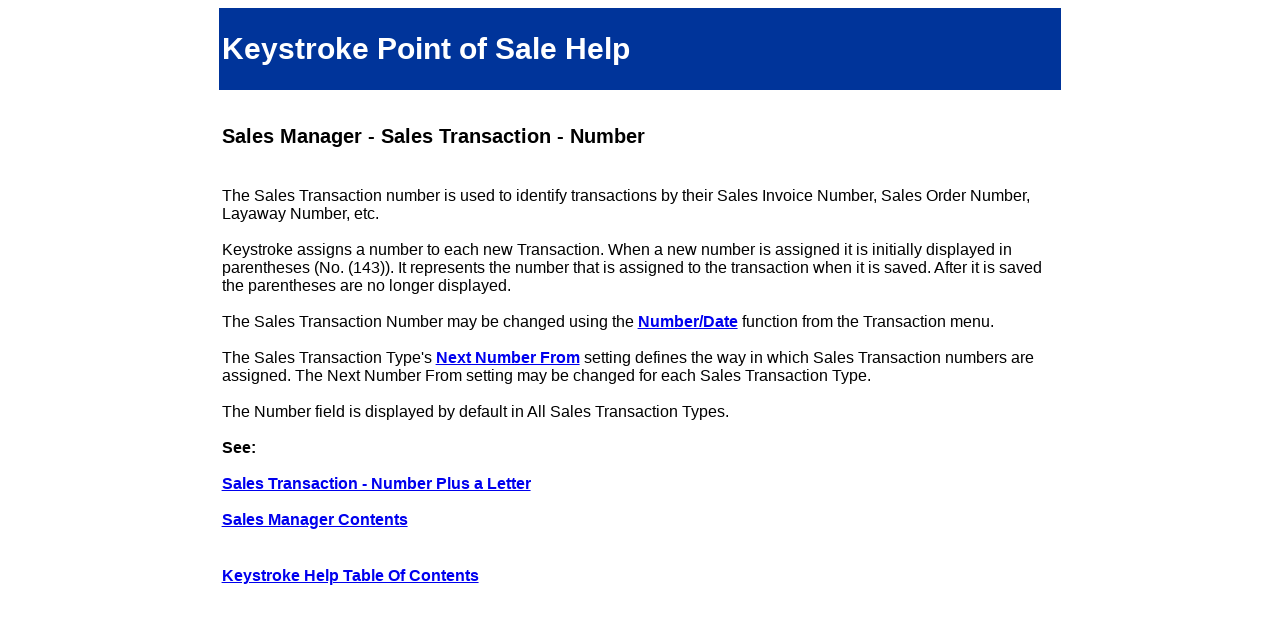

--- FILE ---
content_type: text/html
request_url: https://www.keystrokepos.com/public/prodinfo/keystroke/help801/trnnumber.html
body_size: 725
content:
<!DOCTYPE HTML>
<html lang="en">

<head>
<link rel="canonical" href="https://www.keystrokepos.com/public/prodinfo/keystroke/help801/trnnumber.html" />
<title>Sales Manager - Sales Transaction -  Number</title>
<meta charset="UTF-8">
<base target="_self">
<meta name="viewport" content="width=device-width, initial-scale=1">
<meta name="keywords" content="Help Screens Sales Manager - Sales Transaction -  Number">
<meta name="description" content="Sales Manager - Sales Transaction -  Number">
<meta name="author" content="Specialized Business Solutions">
<!-- <meta name="robots" content="noindex"> -->
<meta http-equiv="Cache-Control" content="no-cache" />
<link rel="stylesheet" type="text/css" href="ksstyleHelp.css">
</head>

<body>

<div class="row">

	<div class="col-2">
	</div>

	<div class="col-8 header left h1">
	<h1>Keystroke Point of Sale Help</h1>
	</div>

	<div class="col-2">
	</div>

</div>

<div class="row">

	<div class="col-2">
	</div>

	<div class="col-8 subheader left h2">
	<br>
	<h2>Sales Manager - Sales Transaction -  Number</h2>
	</div>

	<div class="col-2">
	</div>

</div>

<div class="row">

	<div class="col-2">
	</div>

	<div class="col-8 paragraph left">
	<p>The Sales Transaction number is used to identify transactions by their Sales Invoice Number, Sales Order Number, Layaway Number, etc.<br>
	<br>
	Keystroke assigns a number to each new Transaction. When a new number is assigned it is initially displayed in parentheses (No. (143)). It represents the number that is assigned to the 	transaction when it is saved. After it is saved the parentheses are no longer displayed.<br>
	<br>
	The Sales Transaction Number may be changed using the <a href="trnmenustransactionnumberdate.html"><b>Number/Date</b></a> function from the Transaction menu.<br>
	<br>
	The Sales Transaction Type's <a href="cnfmenussettingssalestransactiontypesnextnumberfrom.html"><b>Next Number From</b></a> setting defines the way in which Sales Transaction  	numbers are assigned. The Next Number From setting may be changed for each Sales Transaction Type.<br>
	<br>
	The Number field is displayed by default in All Sales Transaction Types.<br>
	<br>
	<b>See:</b><br>
	<br>
	<a href="trnnumberplusletter.html"><b>Sales Transaction - Number Plus a Letter</b></a><br>
	<br>
	<a href="trncontents.html"><b>Sales Manager Contents</b></a><br>
	</p>
	</div>

	<div class="col-2">
	</div>

</div>

<div class="row">

	<div class="col-2">
	</div>

	<div class="col-8 paragraph left">
	<p>
	<a href="contents.html"><b>Keystroke Help Table Of Contents</b></a>
	</p>
	</div>

	<div class="col-2">
	</div>

</div>

</body>

</html>